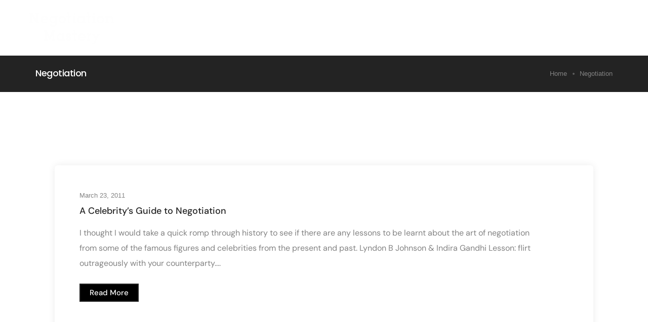

--- FILE ---
content_type: text/css
request_url: https://www.negotiation-mastery.com/wp-content/uploads/elementor/css/post-13452.css?ver=1748887043
body_size: 331
content:
.elementor-13452 .elementor-element.elementor-element-4bd4f3b > .elementor-container > .elementor-column > .elementor-widget-wrap{align-content:center;align-items:center;}.elementor-13452 .elementor-element.elementor-element-4bd4f3b{transition:background 0.3s, border 0.3s, border-radius 0.3s, box-shadow 0.3s;padding:0px 35px 0px 35px;}.elementor-13452 .elementor-element.elementor-element-4bd4f3b > .elementor-background-overlay{transition:background 0.3s, border-radius 0.3s, opacity 0.3s;}.elementor-13452 .elementor-element.elementor-element-d158267.elementor-column > .elementor-widget-wrap{justify-content:flex-end;}.elementor-13452 .elementor-element.elementor-element-9ce8ab0 .navbar-collapse{justify-content:flex-end;border-radius:0px 0px 0px 0px;}.elementor-13452 .elementor-element.elementor-element-9ce8ab0 .navbar-collapse .navbar-nav > li > a.nav-link{font-family:"Poppins", Sans-serif;font-size:16px;font-weight:500;}.elementor-13452 .elementor-element.elementor-element-9ce8ab0{width:auto;max-width:auto;}@media(min-width:768px){.elementor-13452 .elementor-element.elementor-element-223ef2e{width:20%;}.elementor-13452 .elementor-element.elementor-element-d158267{width:80%;}}@media(max-width:1024px){.elementor-13452 .elementor-element.elementor-element-4bd4f3b{padding:0px 25px 0px 25px;}.elementor-13452 .elementor-element.elementor-element-9ce8ab0 > .elementor-widget-container{margin:0px 0px 0px 15px;}.elementor-13452 .elementor-element.elementor-element-9ce8ab0{order:9;}}@media(max-width:767px){.elementor-13452 .elementor-element.elementor-element-4bd4f3b{padding:0px 0px 0px 0px;}.elementor-13452 .elementor-element.elementor-element-223ef2e{width:50%;}.elementor-13452 .elementor-element.elementor-element-d158267{width:50%;}}

--- FILE ---
content_type: text/css
request_url: https://www.negotiation-mastery.com/wp-content/uploads/elementor/css/post-17902.css?ver=1748887043
body_size: 465
content:
.elementor-17902 .elementor-element.elementor-element-d4b5891:not(.elementor-motion-effects-element-type-background), .elementor-17902 .elementor-element.elementor-element-d4b5891 > .elementor-motion-effects-container > .elementor-motion-effects-layer{background-color:#262B35;}.elementor-17902 .elementor-element.elementor-element-d4b5891{transition:background 0.3s, border 0.3s, border-radius 0.3s, box-shadow 0.3s;padding:02% 0% 2% 0%;}.elementor-17902 .elementor-element.elementor-element-d4b5891 > .elementor-background-overlay{transition:background 0.3s, border-radius 0.3s, opacity 0.3s;}.elementor-17902 .elementor-element.elementor-element-603ace7{text-align:center;}.elementor-17902 .elementor-element.elementor-element-603ace7 img{width:100%;}.elementor-17902 .elementor-element.elementor-element-ef1c76a > .elementor-widget-container{margin:0% 10% 0% 25%;}.elementor-17902 .elementor-element.elementor-element-ef1c76a .litho-navigation-menu li > a{font-family:"DM Sans", Sans-serif;font-size:16px;font-weight:500;color:#FFFFFF;}.elementor-17902 .elementor-element.elementor-element-e085721{text-align:center;font-family:"DM Sans", Sans-serif;font-size:16px;font-weight:400;color:#FFFFFF;}@media(max-width:1024px) and (min-width:768px){.elementor-17902 .elementor-element.elementor-element-a128ddf{width:100%;}}@media(max-width:1024px){.elementor-17902 .elementor-element.elementor-element-d4b5891{padding:50px 25px 50px 25px;}.elementor-17902 .elementor-element.elementor-element-a128ddf.elementor-column > .elementor-widget-wrap{justify-content:center;}.elementor-17902 .elementor-element.elementor-element-a128ddf > .elementor-element-populated{margin:60px 0px 0px 0px;--e-column-margin-right:0px;--e-column-margin-left:0px;}.elementor-17902 .elementor-element.elementor-element-ef1c76a{width:100%;max-width:100%;}.elementor-17902 .elementor-element.elementor-element-e085721 > .elementor-widget-container{margin:0% 30% 0% 30%;}.elementor-17902 .elementor-element.elementor-element-e085721{text-align:center;}}@media(max-width:767px){.elementor-17902 .elementor-element.elementor-element-d4b5891{padding:50px 0px 50px 0px;}.elementor-17902 .elementor-element.elementor-element-a128ddf.elementor-column > .elementor-widget-wrap{justify-content:flex-start;}.elementor-17902 .elementor-element.elementor-element-a128ddf > .elementor-element-populated{margin:15px 0px 0px 0px;--e-column-margin-right:0px;--e-column-margin-left:0px;}.elementor-17902 .elementor-element.elementor-element-ef1c76a > .elementor-widget-container{margin:0% 0% 0% 0%;}.elementor-17902 .elementor-element.elementor-element-e085721 > .elementor-widget-container{margin:0px 0px 0px 0px;}.elementor-17902 .elementor-element.elementor-element-e085721{text-align:left;}}

--- FILE ---
content_type: text/css
request_url: https://www.negotiation-mastery.com/wp-content/uploads/elementor/css/post-39473.css?ver=1748889446
body_size: 216
content:
.elementor-39473 .elementor-element.elementor-element-ecd65ca > .elementor-element-populated{padding:0px 0px 0px 0px !important;}.elementor-39473 .elementor-element.elementor-element-50ed4e7 .main-title-inner{background-color:#232323;padding:21px 0px 21px 0px;}.elementor-39473 .elementor-element.elementor-element-50ed4e7 .title-container{max-width:1170px;}.elementor-39473 .elementor-element.elementor-element-50ed4e7 .litho-main-title{font-family:"Poppins", Sans-serif;font-weight:500;color:#FFFFFF;-webkit-text-fill-color:initial;}.elementor-39473 .elementor-element.elementor-element-50ed4e7 .main-title-breadcrumb li, .elementor-39473 .elementor-element.elementor-element-50ed4e7 .main-title-breadcrumb li a{font-weight:400;}.elementor-39473 .elementor-element.elementor-element-50ed4e7 .main-title-breadcrumb li a:hover{color:#FFFFFF;}@media(max-width:1024px){.elementor-39473 .elementor-element.elementor-element-50ed4e7 .main-title-inner{padding:21px 25px 21px 25px;}}@media(max-width:767px){.elementor-39473 .elementor-element.elementor-element-50ed4e7 .main-title-inner{padding:21px 0px 21px 0px;}}

--- FILE ---
content_type: text/css
request_url: https://www.negotiation-mastery.com/wp-content/uploads/elementor/css/post-30136.css?ver=1748889446
body_size: 475
content:
.elementor-30136 .elementor-element.elementor-element-1534d21{padding:0px 0px 130px 0px;}.elementor-30136 .elementor-element.elementor-element-c02fc9a a.elementor-button:not(.hvr-btn-expand-ltr), .elementor-30136 .elementor-element.elementor-element-c02fc9a a.elementor-button.btn-custom-effect:before, .elementor-30136 .elementor-element.elementor-element-c02fc9a a.elementor-button.hvr-btn-expand-ltr:before{background-color:#000000;}.elementor-30136 .elementor-element.elementor-element-c02fc9a a.elementor-button:not(.hvr-btn-expand-ltr):hover, .elementor-30136 .elementor-element.elementor-element-c02fc9a a.elementor-button.btn-custom-effect:not(.hvr-btn-expand-ltr):hover:before{background-color:var( --e-global-color-uicore_secondary );}.elementor-30136 .elementor-element.elementor-element-c02fc9a > .elementor-widget-container{margin:0px 0px 0px 0px;padding:0px 0px 0px 0px;}.elementor-30136 .elementor-element.elementor-element-c02fc9a ul li.grid-gutter{padding:15px;}.elementor-30136 .elementor-element.elementor-element-c02fc9a .blog-post{transition-duration:0.6s;}.elementor-30136 .elementor-element.elementor-element-c02fc9a .entry-title, .elementor-30136 .elementor-element.elementor-element-c02fc9a .blog-grid .grid-item .entry-title{font-family:"DM Sans", Sans-serif;font-size:18px;font-weight:500;width:100%;}.elementor-30136 .elementor-element.elementor-element-c02fc9a .entry-content{font-family:"DM Sans", Sans-serif;font-size:16px;width:95%;}.elementor-30136 .elementor-element.elementor-element-c02fc9a .elementor-button, .elementor-30136 .elementor-element.elementor-element-c02fc9a .elementor-gradient-button{font-family:"DM Sans", Sans-serif;font-weight:500;}.elementor-30136 .elementor-element.elementor-element-c02fc9a a.elementor-button, .elementor-30136 .elementor-element.elementor-element-c02fc9a .elementor-button{transition-duration:0.6s;}.elementor-30136 .elementor-element.elementor-element-c02fc9a .page-numbers li .page-numbers, .elementor-30136 .elementor-element.elementor-element-c02fc9a .new-post a , .elementor-30136 .elementor-element.elementor-element-c02fc9a .old-post a{font-family:"DM Sans", Sans-serif;font-size:20px;font-weight:500;}.elementor-30136 .elementor-element.elementor-element-068ab08 > .elementor-element-populated{padding:0% 0% 0% 0% !important;}@media(max-width:1024px){.elementor-30136 .elementor-element.elementor-element-1534d21{padding:0px 0px 75px 0px;}}@media(max-width:767px){.elementor-30136 .elementor-element.elementor-element-1534d21{padding:0px 0px 50px 0px;}}@media (max-width:1600px) and (min-width:1025px){.elementor-30136 .elementor-element.elementor-element-1534d21 > .elementor-container > .elementor-row{flex-wrap: wrap;}}
@media (max-width:1600px) and (min-width:1025px){.elementor-30136 .elementor-element.elementor-element-068ab08 > .elementor-element-populated{padding: 0% 2% 0% 2% !important;}}

--- FILE ---
content_type: text/css
request_url: https://www.negotiation-mastery.com/wp-content/uploads/elementor/css/post-74341.css?ver=1748887042
body_size: 550
content:
.elementor-kit-74341{--e-global-color-uicore_primary:#00C49A;--e-global-color-uicore_secondary:#532DF5;--e-global-color-uicore_accent:#D1345B;--e-global-color-uicore_headline:#070707;--e-global-color-uicore_body:#6E7A84;--e-global-color-uicore_dark:#070707;--e-global-color-uicore_light:#F8FCFC;--e-global-color-uicore_white:#FFFFFF;--e-global-typography-uicore_primary-font-family:"Inter";--e-global-typography-uicore_primary-font-weight:600;--e-global-typography-uicore_secondary-font-family:"Inter";--e-global-typography-uicore_secondary-font-weight:700;--e-global-typography-uicore_text-font-family:"Inter";--e-global-typography-uicore_text-font-weight:normal;--e-global-typography-uicore_accent-font-family:"Inter";--e-global-typography-uicore_accent-font-weight:500;}.elementor-kit-74341 button,.elementor-kit-74341 input[type="button"],.elementor-kit-74341 input[type="submit"],.elementor-kit-74341 .elementor-button{background-color:var( --e-global-color-uicore_primary );font-family:"Inter", Sans-serif;font-size:15px;font-weight:500;text-transform:None;line-height:1em;letter-spacing:0em;color:#FFFFFF;border-style:none;border-radius:6px 6px 6px 6px;padding:17px 40px 17px 40px;}.elementor-kit-74341 button:hover,.elementor-kit-74341 button:focus,.elementor-kit-74341 input[type="button"]:hover,.elementor-kit-74341 input[type="button"]:focus,.elementor-kit-74341 input[type="submit"]:hover,.elementor-kit-74341 input[type="submit"]:focus,.elementor-kit-74341 .elementor-button:hover,.elementor-kit-74341 .elementor-button:focus{background-color:var( --e-global-color-uicore_secondary );color:#FFFFFF;}.elementor-section.elementor-section-boxed > .elementor-container{max-width:1170px;}.e-con{--container-max-width:1170px;}.elementor-widget:not(:last-child){margin-block-end:20px;}.elementor-element{--widgets-spacing:20px 20px;--widgets-spacing-row:20px;--widgets-spacing-column:20px;}{}h1.entry-title{display:var(--page-title-display);}@media(max-width:1024px){.elementor-kit-74341 button,.elementor-kit-74341 input[type="button"],.elementor-kit-74341 input[type="submit"],.elementor-kit-74341 .elementor-button{font-size:15px;padding:17px 40px 17px 40px;}.elementor-section.elementor-section-boxed > .elementor-container{max-width:1024px;}.e-con{--container-max-width:1024px;}}@media(max-width:767px){.elementor-kit-74341 button,.elementor-kit-74341 input[type="button"],.elementor-kit-74341 input[type="submit"],.elementor-kit-74341 .elementor-button{font-size:14px;padding:13px 35px 13px 35px;}.elementor-section.elementor-section-boxed > .elementor-container{max-width:767px;}.e-con{--container-max-width:767px;}}

--- FILE ---
content_type: text/plain
request_url: https://www.google-analytics.com/j/collect?v=1&_v=j102&a=1244871958&t=pageview&_s=1&dl=https%3A%2F%2Fwww.negotiation-mastery.com%2Ftag%2Fnegotiation%2Fpage%2F4%2F&ul=en-us%40posix&dt=Negotiation%20Archives%20-%20Page%204%20of%204%20-%20Negotiation%20Mastery&sr=1280x720&vp=1280x720&_u=YADAAEABAAAAACAAI~&jid=1531953226&gjid=2121128925&cid=375570749.1764273378&tid=UA-32529895-1&_gid=984241870.1764273379&_r=1&_slc=1&gtm=45He5bi1n81NWDFCP4v867749599za200zd867749599&gcd=13l3l3l3l1l1&dma=0&tag_exp=102015666~103116026~103200004~104527906~104528501~104684208~104684211~105391253~115583767~115616986~115938466~115938469~116184927~116184929~116217636~116217638~116251935~116251937&z=69959050
body_size: -576
content:
2,cG-11R08Y7L6N

--- FILE ---
content_type: application/javascript
request_url: https://files.bpcontent.cloud/2025/04/04/16/20250404164237-YQMV7QEC.js
body_size: 558
content:
window.botpress.init({
  "botId": "588f67a0-8fcc-439f-b202-93328dd4e2e7",
  "configuration": {
    "botName": "Negotiation Mastery Bot",
    "botAvatar": "https://files.bpcontent.cloud/2025/04/30/09/20250430095301-1OO9Y0IK.png",
    "botDescription": "Ask your negotiation questions and we'll do our best to give advice. The answers should not be taken as professional advice but we'll certainly do our best to help.",
    "website": {},
    "email": {},
    "phone": {},
    "termsOfService": {},
    "privacyPolicy": {},
    "color": "#3B82F6",
    "variant": "solid",
    "themeMode": "light",
    "fontFamily": "inter",
    "radius": 1
  },
  "clientId": "abb00c3f-e789-4da4-a525-00f3988d6ceb"
});